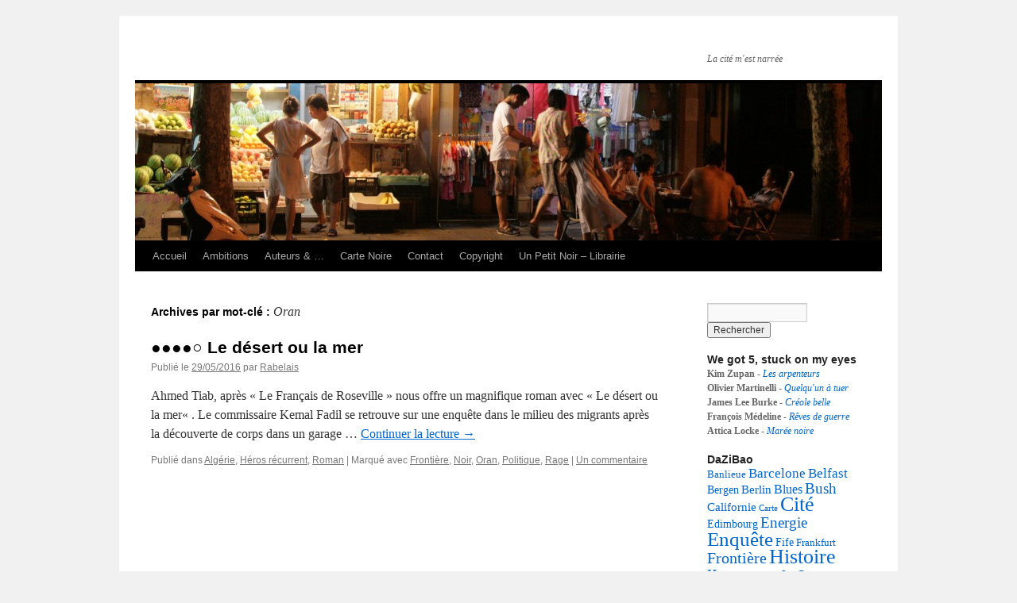

--- FILE ---
content_type: text/html; charset=UTF-8
request_url: http://www.unpetitnoir.fr/blog/wordpress/tag/oran/
body_size: 11899
content:
<!DOCTYPE html>
<html lang="fr-FR">
<head>
<meta charset="UTF-8" />
<title>
Oran -	</title>
<link rel="profile" href="http://gmpg.org/xfn/11" />
<link rel="stylesheet" type="text/css" media="all" href="http://www.unpetitnoir.fr/blog/wordpress/wp-content/themes/twentyten/style.css" />
<link rel="pingback" href="http://www.unpetitnoir.fr/blog/wordpress/xmlrpc.php">

<!-- This site is optimized with the Yoast SEO plugin v11.1 - https://yoast.com/wordpress/plugins/seo/ -->
<meta name="robots" content="noindex,follow"/>
<script type='application/ld+json' class='yoast-schema-graph yoast-schema-graph--main'>{"@context":"https://schema.org","@graph":[{"@type":"Organization","@id":"http://www.unpetitnoir.fr/blog/wordpress/#organization","name":"Un Petit Noir","url":"http://www.unpetitnoir.fr/blog/wordpress/","sameAs":["https://www.facebook.com/Un.petit.noir?ref=hl"],"logo":{"@type":"ImageObject","@id":"http://www.unpetitnoir.fr/blog/wordpress/#logo","url":"http://www.unpetitnoir.fr/blog/wordpress/wp-content/uploads/2018/07/Logo-Un-petit-noir-fd-noirHD.jpg","width":8327,"height":8349,"caption":"Un Petit Noir"},"image":{"@id":"http://www.unpetitnoir.fr/blog/wordpress/#logo"}},{"@type":"WebSite","@id":"http://www.unpetitnoir.fr/blog/wordpress/#website","url":"http://www.unpetitnoir.fr/blog/wordpress/","name":"Un Petit Noir","publisher":{"@id":"http://www.unpetitnoir.fr/blog/wordpress/#organization"},"potentialAction":{"@type":"SearchAction","target":"http://www.unpetitnoir.fr/blog/wordpress/?s={search_term_string}","query-input":"required name=search_term_string"}},{"@type":"CollectionPage","@id":"http://www.unpetitnoir.fr/blog/wordpress/tag/oran/#webpage","url":"http://www.unpetitnoir.fr/blog/wordpress/tag/oran/","inLanguage":"fr-FR","name":"Oran -","isPartOf":{"@id":"http://www.unpetitnoir.fr/blog/wordpress/#website"},"breadcrumb":{"@id":"http://www.unpetitnoir.fr/blog/wordpress/tag/oran/#breadcrumb"}},{"@type":"BreadcrumbList","@id":"http://www.unpetitnoir.fr/blog/wordpress/tag/oran/#breadcrumb","itemListElement":[{"@type":"ListItem","position":1,"item":{"@type":"WebPage","@id":"http://www.unpetitnoir.fr/blog/wordpress/","url":"http://www.unpetitnoir.fr/blog/wordpress/","name":"Un Petit Noir"}},{"@type":"ListItem","position":2,"item":{"@type":"WebPage","@id":"http://www.unpetitnoir.fr/blog/wordpress/tag/oran/","url":"http://www.unpetitnoir.fr/blog/wordpress/tag/oran/","name":"Oran"}}]}]}</script>
<!-- / Yoast SEO plugin. -->

<link rel='dns-prefetch' href='//s.w.org' />
<link rel="alternate" type="application/rss+xml" title=" &raquo; Flux" href="http://www.unpetitnoir.fr/blog/wordpress/feed/" />
<link rel="alternate" type="application/rss+xml" title=" &raquo; Flux des commentaires" href="http://www.unpetitnoir.fr/blog/wordpress/comments/feed/" />
<link rel="alternate" type="application/rss+xml" title=" &raquo; Flux de l’étiquette Oran" href="http://www.unpetitnoir.fr/blog/wordpress/tag/oran/feed/" />
		<script type="text/javascript">
			window._wpemojiSettings = {"baseUrl":"https:\/\/s.w.org\/images\/core\/emoji\/11.2.0\/72x72\/","ext":".png","svgUrl":"https:\/\/s.w.org\/images\/core\/emoji\/11.2.0\/svg\/","svgExt":".svg","source":{"concatemoji":"http:\/\/www.unpetitnoir.fr\/blog\/wordpress\/wp-includes\/js\/wp-emoji-release.min.js?ver=5.1.21"}};
			!function(e,a,t){var n,r,o,i=a.createElement("canvas"),p=i.getContext&&i.getContext("2d");function s(e,t){var a=String.fromCharCode;p.clearRect(0,0,i.width,i.height),p.fillText(a.apply(this,e),0,0);e=i.toDataURL();return p.clearRect(0,0,i.width,i.height),p.fillText(a.apply(this,t),0,0),e===i.toDataURL()}function c(e){var t=a.createElement("script");t.src=e,t.defer=t.type="text/javascript",a.getElementsByTagName("head")[0].appendChild(t)}for(o=Array("flag","emoji"),t.supports={everything:!0,everythingExceptFlag:!0},r=0;r<o.length;r++)t.supports[o[r]]=function(e){if(!p||!p.fillText)return!1;switch(p.textBaseline="top",p.font="600 32px Arial",e){case"flag":return s([55356,56826,55356,56819],[55356,56826,8203,55356,56819])?!1:!s([55356,57332,56128,56423,56128,56418,56128,56421,56128,56430,56128,56423,56128,56447],[55356,57332,8203,56128,56423,8203,56128,56418,8203,56128,56421,8203,56128,56430,8203,56128,56423,8203,56128,56447]);case"emoji":return!s([55358,56760,9792,65039],[55358,56760,8203,9792,65039])}return!1}(o[r]),t.supports.everything=t.supports.everything&&t.supports[o[r]],"flag"!==o[r]&&(t.supports.everythingExceptFlag=t.supports.everythingExceptFlag&&t.supports[o[r]]);t.supports.everythingExceptFlag=t.supports.everythingExceptFlag&&!t.supports.flag,t.DOMReady=!1,t.readyCallback=function(){t.DOMReady=!0},t.supports.everything||(n=function(){t.readyCallback()},a.addEventListener?(a.addEventListener("DOMContentLoaded",n,!1),e.addEventListener("load",n,!1)):(e.attachEvent("onload",n),a.attachEvent("onreadystatechange",function(){"complete"===a.readyState&&t.readyCallback()})),(n=t.source||{}).concatemoji?c(n.concatemoji):n.wpemoji&&n.twemoji&&(c(n.twemoji),c(n.wpemoji)))}(window,document,window._wpemojiSettings);
		</script>
		<style type="text/css">
img.wp-smiley,
img.emoji {
	display: inline !important;
	border: none !important;
	box-shadow: none !important;
	height: 1em !important;
	width: 1em !important;
	margin: 0 .07em !important;
	vertical-align: -0.1em !important;
	background: none !important;
	padding: 0 !important;
}
</style>
	<link rel='stylesheet' id='wp-block-library-css'  href='http://www.unpetitnoir.fr/blog/wordpress/wp-includes/css/dist/block-library/style.min.css?ver=5.1.21' type='text/css' media='all' />
<link rel='stylesheet' id='wp-block-library-theme-css'  href='http://www.unpetitnoir.fr/blog/wordpress/wp-includes/css/dist/block-library/theme.min.css?ver=5.1.21' type='text/css' media='all' />
<link rel='stylesheet' id='twentyten-block-style-css'  href='http://www.unpetitnoir.fr/blog/wordpress/wp-content/themes/twentyten/blocks.css?ver=20181018' type='text/css' media='all' />
<script type='text/javascript' src='http://www.unpetitnoir.fr/blog/wordpress/wp-includes/js/jquery/jquery.js?ver=1.12.4'></script>
<script type='text/javascript' src='http://www.unpetitnoir.fr/blog/wordpress/wp-includes/js/jquery/jquery-migrate.min.js?ver=1.4.1'></script>
<script type='text/javascript'>
/* <![CDATA[ */
var nrci_opts = {"gesture":"Y","drag":"Y","touch":"Y","admin":"Y"};
/* ]]> */
</script>
<script type='text/javascript' src='http://www.unpetitnoir.fr/blog/wordpress/wp-content/plugins/no-right-click-images-plugin/no-right-click-images.js'></script>
<link rel='https://api.w.org/' href='http://www.unpetitnoir.fr/blog/wordpress/wp-json/' />
<link rel="EditURI" type="application/rsd+xml" title="RSD" href="http://www.unpetitnoir.fr/blog/wordpress/xmlrpc.php?rsd" />
<link rel="wlwmanifest" type="application/wlwmanifest+xml" href="http://www.unpetitnoir.fr/blog/wordpress/wp-includes/wlwmanifest.xml" /> 
<meta name="generator" content="WordPress 5.1.21" />
<script type="text/javascript" src="http://www.unpetitnoir.fr/blog/wordpress/wp-content/plugins/si-captcha-for-wordpress/captcha/si_captcha.js?ver=1763425405"></script>
<!-- begin SI CAPTCHA Anti-Spam - login/register form style -->
<style type="text/css">
.si_captcha_small { width:175px; height:45px; padding-top:10px; padding-bottom:10px; }
.si_captcha_large { width:250px; height:60px; padding-top:10px; padding-bottom:10px; }
img#si_image_com { border-style:none; margin:0; padding-right:5px; float:left; }
img#si_image_reg { border-style:none; margin:0; padding-right:5px; float:left; }
img#si_image_log { border-style:none; margin:0; padding-right:5px; float:left; }
img#si_image_side_login { border-style:none; margin:0; padding-right:5px; float:left; }
img#si_image_checkout { border-style:none; margin:0; padding-right:5px; float:left; }
img#si_image_jetpack { border-style:none; margin:0; padding-right:5px; float:left; }
img#si_image_bbpress_topic { border-style:none; margin:0; padding-right:5px; float:left; }
.si_captcha_refresh { border-style:none; margin:0; vertical-align:bottom; }
div#si_captcha_input { display:block; padding-top:15px; padding-bottom:5px; }
label#si_captcha_code_label { margin:0; }
input#si_captcha_code_input { width:65px; }
p#si_captcha_code_p { clear: left; padding-top:10px; }
.si-captcha-jetpack-error { color:#DC3232; }
</style>
<!-- end SI CAPTCHA Anti-Spam - login/register form style -->
<style type="text/css" media="all">
/* <![CDATA[ */
@import url("http://www.unpetitnoir.fr/blog/wordpress/wp-content/plugins/wp-table-reloaded/css/plugin.css?ver=1.9.4");
@import url("http://www.unpetitnoir.fr/blog/wordpress/wp-content/plugins/wp-table-reloaded/css/datatables.css?ver=1.9.4");
/* ]]> */
</style></head>

<body class="archive tag tag-oran tag-238 custom-background">
<div id="wrapper" class="hfeed">
	<div id="header">
		<div id="masthead">
			<div id="branding" role="banner">
								<div id="site-title">
					<span>
						<a href="http://www.unpetitnoir.fr/blog/wordpress/" title="" rel="home"></a>
					</span>
				</div>
				<div id="site-description">La cité m&#039;est narrée</div>

										<img src="http://www.unpetitnoir.fr/blog/wordpress/wp-content/uploads/2011/03/cropped-IMG_10461.jpg" width="940" height="198" alt="" />
								</div><!-- #branding -->

			<div id="access" role="navigation">
								<div class="skip-link screen-reader-text"><a href="#content" title="Aller au contenu">Aller au contenu</a></div>
								<div class="menu-header"><ul id="menu-menu-1" class="menu"><li id="menu-item-3071" class="menu-item menu-item-type-custom menu-item-object-custom menu-item-home menu-item-3071"><a href="http://www.unpetitnoir.fr/blog/wordpress/">Accueil</a></li>
<li id="menu-item-3072" class="menu-item menu-item-type-post_type menu-item-object-page menu-item-3072"><a href="http://www.unpetitnoir.fr/blog/wordpress/ambitions/">Ambitions</a></li>
<li id="menu-item-3073" class="menu-item menu-item-type-post_type menu-item-object-page menu-item-has-children menu-item-3073"><a href="http://www.unpetitnoir.fr/blog/wordpress/auteurs-passeurs/">Auteurs &#038; &#8230;</a>
<ul class="sub-menu">
	<li id="menu-item-3074" class="menu-item menu-item-type-post_type menu-item-object-page menu-item-3074"><a href="http://www.unpetitnoir.fr/blog/wordpress/auteurs-passeurs/passeurs/">&#8230;  Passeurs</a></li>
</ul>
</li>
<li id="menu-item-3075" class="menu-item menu-item-type-post_type menu-item-object-page menu-item-has-children menu-item-3075"><a href="http://www.unpetitnoir.fr/blog/wordpress/cartenoire/">Carte Noire</a>
<ul class="sub-menu">
	<li id="menu-item-3076" class="menu-item menu-item-type-post_type menu-item-object-page menu-item-3076"><a href="http://www.unpetitnoir.fr/blog/wordpress/cartenoire/villes-du-dessin-au-dessein/">Villes, du dessin au dessein</a></li>
</ul>
</li>
<li id="menu-item-3077" class="menu-item menu-item-type-post_type menu-item-object-page menu-item-3077"><a href="http://www.unpetitnoir.fr/blog/wordpress/contact-3/">Contact</a></li>
<li id="menu-item-3078" class="menu-item menu-item-type-post_type menu-item-object-page menu-item-3078"><a href="http://www.unpetitnoir.fr/blog/wordpress/copyright/">Copyright</a></li>
<li id="menu-item-3079" class="menu-item menu-item-type-custom menu-item-object-custom menu-item-3079"><a href="http://unpetitnoir.fr">Un Petit Noir &#8211; Librairie</a></li>
</ul></div>			</div><!-- #access -->
		</div><!-- #masthead -->
	</div><!-- #header -->

	<div id="main">

		<div id="container">
			<div id="content" role="main">

				<h1 class="page-title">
				Archives par mot-clé&nbsp;: <span>Oran</span>				</h1>





	
			<div id="post-4218" class="post-4218 post type-post status-publish format-standard hentry category-algerie category-heros-recurrent category-roman tag-frontiere tag-noir tag-oran tag-politique tag-rage">
			<h2 class="entry-title"><a href="http://www.unpetitnoir.fr/blog/wordpress/%e2%97%8f%e2%97%8f%e2%97%8f%e2%97%8f%e2%97%8b-desert-mer/" rel="bookmark">●●●●○ Le désert ou la mer</a></h2>

			<div class="entry-meta">
				<span class="meta-prep meta-prep-author">Publié le</span> <a href="http://www.unpetitnoir.fr/blog/wordpress/%e2%97%8f%e2%97%8f%e2%97%8f%e2%97%8f%e2%97%8b-desert-mer/" title="16:46" rel="bookmark"><span class="entry-date">29/05/2016</span></a> <span class="meta-sep">par</span> <span class="author vcard"><a class="url fn n" href="http://www.unpetitnoir.fr/blog/wordpress/author/jpb/" title="Afficher tous les articles par Rabelais">Rabelais</a></span>			</div><!-- .entry-meta -->

					<div class="entry-summary">
				<p>Ahmed Tiab, après « Le Français de Roseville » nous offre un magnifique roman avec « Le désert ou la mer« . Le commissaire Kemal Fadil se retrouve sur une enquête dans le milieu des migrants après la découverte de corps dans un garage &hellip; <a href="http://www.unpetitnoir.fr/blog/wordpress/%e2%97%8f%e2%97%8f%e2%97%8f%e2%97%8f%e2%97%8b-desert-mer/">Continuer la lecture <span class="meta-nav">&rarr;</span></a></p>
			</div><!-- .entry-summary -->
	
			<div class="entry-utility">
									<span class="cat-links">
						<span class="entry-utility-prep entry-utility-prep-cat-links">Publié dans</span> <a href="http://www.unpetitnoir.fr/blog/wordpress/category/origine-des-auteurs/afrique/algerie/" rel="category tag">Algérie</a>, <a href="http://www.unpetitnoir.fr/blog/wordpress/category/lucarne/livre/heros-recurrent/" rel="category tag">Héros récurrent</a>, <a href="http://www.unpetitnoir.fr/blog/wordpress/category/lucarne/livre/roman/" rel="category tag">Roman</a>					</span>
					<span class="meta-sep">|</span>
												<span class="tag-links">
					<span class="entry-utility-prep entry-utility-prep-tag-links">Marqué avec</span> <a href="http://www.unpetitnoir.fr/blog/wordpress/tag/frontiere/" rel="tag">Frontière</a>, <a href="http://www.unpetitnoir.fr/blog/wordpress/tag/noir/" rel="tag">Noir</a>, <a href="http://www.unpetitnoir.fr/blog/wordpress/tag/oran/" rel="tag">Oran</a>, <a href="http://www.unpetitnoir.fr/blog/wordpress/tag/politique/" rel="tag">Politique</a>, <a href="http://www.unpetitnoir.fr/blog/wordpress/tag/rage/" rel="tag">Rage</a>				</span>
				<span class="meta-sep">|</span>
								<span class="comments-link"><a href="http://www.unpetitnoir.fr/blog/wordpress/%e2%97%8f%e2%97%8f%e2%97%8f%e2%97%8f%e2%97%8b-desert-mer/#comments">Un commentaire</a></span>
							</div><!-- .entry-utility -->
		</div><!-- #post-## -->

		
	

			</div><!-- #content -->
		</div><!-- #container -->


		<div id="primary" class="widget-area" role="complementary">
			<ul class="xoxo">

<li id="search-2" class="widget-container widget_search"><form role="search" method="get" id="searchform" class="searchform" action="http://www.unpetitnoir.fr/blog/wordpress/">
				<div>
					<label class="screen-reader-text" for="s">Rechercher :</label>
					<input type="text" value="" name="s" id="s" />
					<input type="submit" id="searchsubmit" value="Rechercher" />
				</div>
			</form></li><li id="text-4" class="widget-container widget_text"><h3 class="widget-title">We got 5, stuck on my eyes</h3>			<div class="textwidget"><p><strong>Kim Zupan</strong> - <a href="http://www.unpetitnoir.fr/blog/wordpress/maree-noire-deferlante/" title="Marée noire" target="_blank"><em>Les arpenteurs</em></a><br /><strong>Olivier Martinelli</strong> - <a href=http://www.unpetitnoir.fr/blog/wordpress/en-quete-soi/" title="Quelqu'un à tuer" target="_blank"><em>Quelqu'un à tuer</em></a><br /><strong>James Lee Burke</strong> - <a href="http://www.unpetitnoir.fr/blog/wordpress/creole-belle/" title="Créole belle" target="_blank"><em>Créole belle</em></a><br /><strong>François Médeline</strong> - <a href="http://www.unpetitnoir.fr/blog/wordpress/reves-guerre/" title="Rêves de guerre" target="_blank"><em>Rêves de guerre</em></a><br /><strong>Attica Locke</strong> - <a href="http://www.unpetitnoir.fr/blog/wordpress/maree-noire-deferlante/" title="Marée noire" target="_blank"><em>Marée noire</em></a></p>
</div>
		</li>	        <li id="wp-cumulus" class="widget-container wp_cumulus_widget">							<h3 class="widget-title">DaZiBao</h3>						<!-- SWFObject embed by Geoff Stearns geoff@deconcept.com http://blog.deconcept.com/swfobject/ --><script type="text/javascript" src="http://www.unpetitnoir.fr/blog/wordpress/wp-content/plugins/wp-cumulus/swfobject.js"></script><div id="wpcumuluswidgetcontent6332505"><p><a href="http://www.unpetitnoir.fr/blog/wordpress/tag/banlieue/" class="tag-cloud-link tag-link-198 tag-link-position-1" style="font-size: 9.5555555555556pt;" aria-label="Banlieue (2 éléments)">Banlieue</a>
<a href="http://www.unpetitnoir.fr/blog/wordpress/tag/barcelone/" class="tag-cloud-link tag-link-33 tag-link-position-2" style="font-size: 12.753086419753pt;" aria-label="Barcelone (6 éléments)">Barcelone</a>
<a href="http://www.unpetitnoir.fr/blog/wordpress/tag/belfast/" class="tag-cloud-link tag-link-47 tag-link-position-3" style="font-size: 12.753086419753pt;" aria-label="Belfast (6 éléments)">Belfast</a>
<a href="http://www.unpetitnoir.fr/blog/wordpress/tag/bergen/" class="tag-cloud-link tag-link-19 tag-link-position-4" style="font-size: 10.592592592593pt;" aria-label="Bergen (3 éléments)">Bergen</a>
<a href="http://www.unpetitnoir.fr/blog/wordpress/tag/berlin/" class="tag-cloud-link tag-link-23 tag-link-position-5" style="font-size: 11.456790123457pt;" aria-label="Berlin (4 éléments)">Berlin</a>
<a href="http://www.unpetitnoir.fr/blog/wordpress/tag/blues/" class="tag-cloud-link tag-link-59 tag-link-position-6" style="font-size: 12.148148148148pt;" aria-label="Blues (5 éléments)">Blues</a>
<a href="http://www.unpetitnoir.fr/blog/wordpress/tag/bush/" class="tag-cloud-link tag-link-77 tag-link-position-7" style="font-size: 14.395061728395pt;" aria-label="Bush (10 éléments)">Bush</a>
<a href="http://www.unpetitnoir.fr/blog/wordpress/tag/californie/" class="tag-cloud-link tag-link-160 tag-link-position-8" style="font-size: 11.456790123457pt;" aria-label="Californie (4 éléments)">Californie</a>
<a href="http://www.unpetitnoir.fr/blog/wordpress/tag/carte/" class="tag-cloud-link tag-link-13 tag-link-position-9" style="font-size: 8pt;" aria-label="Carte (1 élément)">Carte</a>
<a href="http://www.unpetitnoir.fr/blog/wordpress/tag/ville/" class="tag-cloud-link tag-link-7 tag-link-position-10" style="font-size: 19.234567901235pt;" aria-label="Cité (39 éléments)">Cité</a>
<a href="http://www.unpetitnoir.fr/blog/wordpress/tag/edimbourg/" class="tag-cloud-link tag-link-12 tag-link-position-11" style="font-size: 10.592592592593pt;" aria-label="Edimbourg (3 éléments)">Edimbourg</a>
<a href="http://www.unpetitnoir.fr/blog/wordpress/tag/energie/" class="tag-cloud-link tag-link-17 tag-link-position-12" style="font-size: 14.049382716049pt;" aria-label="Energie (9 éléments)">Energie</a>
<a href="http://www.unpetitnoir.fr/blog/wordpress/tag/enquete/" class="tag-cloud-link tag-link-88 tag-link-position-13" style="font-size: 19.061728395062pt;" aria-label="Enquête (37 éléments)">Enquête</a>
<a href="http://www.unpetitnoir.fr/blog/wordpress/tag/fife/" class="tag-cloud-link tag-link-42 tag-link-position-14" style="font-size: 10.592592592593pt;" aria-label="Fife (3 éléments)">Fife</a>
<a href="http://www.unpetitnoir.fr/blog/wordpress/tag/frankfurt/" class="tag-cloud-link tag-link-206 tag-link-position-15" style="font-size: 9.5555555555556pt;" aria-label="Frankfurt (2 éléments)">Frankfurt</a>
<a href="http://www.unpetitnoir.fr/blog/wordpress/tag/frontiere/" class="tag-cloud-link tag-link-155 tag-link-position-16" style="font-size: 15pt;" aria-label="Frontière (12 éléments)">Frontière</a>
<a href="http://www.unpetitnoir.fr/blog/wordpress/tag/histoire/" class="tag-cloud-link tag-link-25 tag-link-position-17" style="font-size: 19.753086419753pt;" aria-label="Histoire (45 éléments)">Histoire</a>
<a href="http://www.unpetitnoir.fr/blog/wordpress/tag/humeur/" class="tag-cloud-link tag-link-95 tag-link-position-18" style="font-size: 12.753086419753pt;" aria-label="Humeur (6 éléments)">Humeur</a>
<a href="http://www.unpetitnoir.fr/blog/wordpress/tag/i-r-a/" class="tag-cloud-link tag-link-50 tag-link-position-19" style="font-size: 9.5555555555556pt;" aria-label="I.R.A. (2 éléments)">I.R.A.</a>
<a href="http://www.unpetitnoir.fr/blog/wordpress/tag/le-cap/" class="tag-cloud-link tag-link-131 tag-link-position-20" style="font-size: 10.592592592593pt;" aria-label="Le Cap (3 éléments)">Le Cap</a>
<a href="http://www.unpetitnoir.fr/blog/wordpress/tag/lewis-island/" class="tag-cloud-link tag-link-30 tag-link-position-21" style="font-size: 8pt;" aria-label="Lewis Island (1 élément)">Lewis Island</a>
<a href="http://www.unpetitnoir.fr/blog/wordpress/tag/london/" class="tag-cloud-link tag-link-168 tag-link-position-22" style="font-size: 9.5555555555556pt;" aria-label="London (2 éléments)">London</a>
<a href="http://www.unpetitnoir.fr/blog/wordpress/tag/lyon/" class="tag-cloud-link tag-link-109 tag-link-position-23" style="font-size: 12.148148148148pt;" aria-label="Lyon (5 éléments)">Lyon</a>
<a href="http://www.unpetitnoir.fr/blog/wordpress/tag/marseille/" class="tag-cloud-link tag-link-147 tag-link-position-24" style="font-size: 12.148148148148pt;" aria-label="Marseille (5 éléments)">Marseille</a>
<a href="http://www.unpetitnoir.fr/blog/wordpress/tag/mexico/" class="tag-cloud-link tag-link-119 tag-link-position-25" style="font-size: 9.5555555555556pt;" aria-label="Mexico (2 éléments)">Mexico</a>
<a href="http://www.unpetitnoir.fr/blog/wordpress/tag/new-york/" class="tag-cloud-link tag-link-123 tag-link-position-26" style="font-size: 12.148148148148pt;" aria-label="New-York (5 éléments)">New-York</a>
<a href="http://www.unpetitnoir.fr/blog/wordpress/tag/noir/" class="tag-cloud-link tag-link-6 tag-link-position-27" style="font-size: 22pt;" aria-label="Noir (83 éléments)">Noir</a>
<a href="http://www.unpetitnoir.fr/blog/wordpress/tag/oakland/" class="tag-cloud-link tag-link-146 tag-link-position-28" style="font-size: 9.5555555555556pt;" aria-label="Oakland (2 éléments)">Oakland</a>
<a href="http://www.unpetitnoir.fr/blog/wordpress/tag/ouest-est/" class="tag-cloud-link tag-link-92 tag-link-position-29" style="font-size: 13.617283950617pt;" aria-label="Ouest-Est (8 éléments)">Ouest-Est</a>
<a href="http://www.unpetitnoir.fr/blog/wordpress/tag/paris/" class="tag-cloud-link tag-link-126 tag-link-position-30" style="font-size: 14.395061728395pt;" aria-label="Paris (10 éléments)">Paris</a>
<a href="http://www.unpetitnoir.fr/blog/wordpress/tag/polar/" class="tag-cloud-link tag-link-37 tag-link-position-31" style="font-size: 21.827160493827pt;" aria-label="Polar (78 éléments)">Polar</a>
<a href="http://www.unpetitnoir.fr/blog/wordpress/tag/politique/" class="tag-cloud-link tag-link-26 tag-link-position-32" style="font-size: 20.876543209877pt;" aria-label="Politique (60 éléments)">Politique</a>
<a href="http://www.unpetitnoir.fr/blog/wordpress/tag/port/" class="tag-cloud-link tag-link-36 tag-link-position-33" style="font-size: 11.456790123457pt;" aria-label="Port (4 éléments)">Port</a>
<a href="http://www.unpetitnoir.fr/blog/wordpress/tag/psycho/" class="tag-cloud-link tag-link-27 tag-link-position-34" style="font-size: 18.456790123457pt;" aria-label="Psycho (31 éléments)">Psycho</a>
<a href="http://www.unpetitnoir.fr/blog/wordpress/tag/rage/" class="tag-cloud-link tag-link-16 tag-link-position-35" style="font-size: 20.444444444444pt;" aria-label="Rage (54 éléments)">Rage</a>
<a href="http://www.unpetitnoir.fr/blog/wordpress/tag/reykjavik/" class="tag-cloud-link tag-link-110 tag-link-position-36" style="font-size: 11.456790123457pt;" aria-label="Reykjavik (4 éléments)">Reykjavik</a>
<a href="http://www.unpetitnoir.fr/blog/wordpress/tag/rock/" class="tag-cloud-link tag-link-15 tag-link-position-37" style="font-size: 17.333333333333pt;" aria-label="Rock (23 éléments)">Rock</a>
<a href="http://www.unpetitnoir.fr/blog/wordpress/tag/stockolm/" class="tag-cloud-link tag-link-162 tag-link-position-38" style="font-size: 10.592592592593pt;" aria-label="Stockolm (3 éléments)">Stockolm</a>
<a href="http://www.unpetitnoir.fr/blog/wordpress/tag/tel-aviv/" class="tag-cloud-link tag-link-101 tag-link-position-39" style="font-size: 9.5555555555556pt;" aria-label="Tel-Aviv Jaffa (2 éléments)">Tel-Aviv Jaffa</a>
<a href="http://www.unpetitnoir.fr/blog/wordpress/tag/thriller/" class="tag-cloud-link tag-link-53 tag-link-position-40" style="font-size: 19.061728395062pt;" aria-label="Thriller (37 éléments)">Thriller</a>
<a href="http://www.unpetitnoir.fr/blog/wordpress/tag/tijuana/" class="tag-cloud-link tag-link-107 tag-link-position-41" style="font-size: 9.5555555555556pt;" aria-label="Tijuana (2 éléments)">Tijuana</a>
<a href="http://www.unpetitnoir.fr/blog/wordpress/tag/trieste/" class="tag-cloud-link tag-link-32 tag-link-position-42" style="font-size: 8pt;" aria-label="Trieste (1 élément)">Trieste</a>
<a href="http://www.unpetitnoir.fr/blog/wordpress/tag/ulan-bator/" class="tag-cloud-link tag-link-128 tag-link-position-43" style="font-size: 9.5555555555556pt;" aria-label="Ulan Bator (2 éléments)">Ulan Bator</a>
<a href="http://www.unpetitnoir.fr/blog/wordpress/tag/wien/" class="tag-cloud-link tag-link-24 tag-link-position-44" style="font-size: 10.592592592593pt;" aria-label="Wien (3 éléments)">Wien</a>
<a href="http://www.unpetitnoir.fr/blog/wordpress/tag/istanbul/" class="tag-cloud-link tag-link-141 tag-link-position-45" style="font-size: 10.592592592593pt;" aria-label="İstanbul (3 éléments)">İstanbul</a></p><p>WP Cumulus Flash tag cloud by <a href="http://www.roytanck.com" rel="nofollow">Roy Tanck</a> requires <a href="http://www.macromedia.com/go/getflashplayer">Flash Player</a> 9 or better.</p></div><script type="text/javascript">var widget_so4705164 = new SWFObject("http://www.unpetitnoir.fr/blog/wordpress/wp-content/plugins/wp-cumulus/tagcloud.swf?r=3795534", "tagcloudflash", "240", "240", "9", "#ffffff");widget_so4705164.addParam("allowScriptAccess", "always");widget_so4705164.addVariable("tcolor", "0x006699");widget_so4705164.addVariable("tcolor2", "0x333333");widget_so4705164.addVariable("hicolor", "0x000000");widget_so4705164.addVariable("tspeed", "100");widget_so4705164.addVariable("distr", "true");widget_so4705164.addVariable("mode", "tags");widget_so4705164.addVariable("tagcloud", "%3Ctags%3E%3Ca+href%3D%22http%3A%2F%2Fwww.unpetitnoir.fr%2Fblog%2Fwordpress%2Ftag%2Fbanlieue%2F%22+class%3D%22tag-cloud-link+tag-link-198+tag-link-position-1%22+style%3D%22font-size%3A+9.5555555555556pt%3B%22+aria-label%3D%22Banlieue+%282+%C3%A9l%C3%A9ments%29%22%3EBanlieue%3C%2Fa%3E%0A%3Ca+href%3D%22http%3A%2F%2Fwww.unpetitnoir.fr%2Fblog%2Fwordpress%2Ftag%2Fbarcelone%2F%22+class%3D%22tag-cloud-link+tag-link-33+tag-link-position-2%22+style%3D%22font-size%3A+12.753086419753pt%3B%22+aria-label%3D%22Barcelone+%286+%C3%A9l%C3%A9ments%29%22%3EBarcelone%3C%2Fa%3E%0A%3Ca+href%3D%22http%3A%2F%2Fwww.unpetitnoir.fr%2Fblog%2Fwordpress%2Ftag%2Fbelfast%2F%22+class%3D%22tag-cloud-link+tag-link-47+tag-link-position-3%22+style%3D%22font-size%3A+12.753086419753pt%3B%22+aria-label%3D%22Belfast+%286+%C3%A9l%C3%A9ments%29%22%3EBelfast%3C%2Fa%3E%0A%3Ca+href%3D%22http%3A%2F%2Fwww.unpetitnoir.fr%2Fblog%2Fwordpress%2Ftag%2Fbergen%2F%22+class%3D%22tag-cloud-link+tag-link-19+tag-link-position-4%22+style%3D%22font-size%3A+10.592592592593pt%3B%22+aria-label%3D%22Bergen+%283+%C3%A9l%C3%A9ments%29%22%3EBergen%3C%2Fa%3E%0A%3Ca+href%3D%22http%3A%2F%2Fwww.unpetitnoir.fr%2Fblog%2Fwordpress%2Ftag%2Fberlin%2F%22+class%3D%22tag-cloud-link+tag-link-23+tag-link-position-5%22+style%3D%22font-size%3A+11.456790123457pt%3B%22+aria-label%3D%22Berlin+%284+%C3%A9l%C3%A9ments%29%22%3EBerlin%3C%2Fa%3E%0A%3Ca+href%3D%22http%3A%2F%2Fwww.unpetitnoir.fr%2Fblog%2Fwordpress%2Ftag%2Fblues%2F%22+class%3D%22tag-cloud-link+tag-link-59+tag-link-position-6%22+style%3D%22font-size%3A+12.148148148148pt%3B%22+aria-label%3D%22Blues+%285+%C3%A9l%C3%A9ments%29%22%3EBlues%3C%2Fa%3E%0A%3Ca+href%3D%22http%3A%2F%2Fwww.unpetitnoir.fr%2Fblog%2Fwordpress%2Ftag%2Fbush%2F%22+class%3D%22tag-cloud-link+tag-link-77+tag-link-position-7%22+style%3D%22font-size%3A+14.395061728395pt%3B%22+aria-label%3D%22Bush+%2810+%C3%A9l%C3%A9ments%29%22%3EBush%3C%2Fa%3E%0A%3Ca+href%3D%22http%3A%2F%2Fwww.unpetitnoir.fr%2Fblog%2Fwordpress%2Ftag%2Fcalifornie%2F%22+class%3D%22tag-cloud-link+tag-link-160+tag-link-position-8%22+style%3D%22font-size%3A+11.456790123457pt%3B%22+aria-label%3D%22Californie+%284+%C3%A9l%C3%A9ments%29%22%3ECalifornie%3C%2Fa%3E%0A%3Ca+href%3D%22http%3A%2F%2Fwww.unpetitnoir.fr%2Fblog%2Fwordpress%2Ftag%2Fcarte%2F%22+class%3D%22tag-cloud-link+tag-link-13+tag-link-position-9%22+style%3D%22font-size%3A+8pt%3B%22+aria-label%3D%22Carte+%281+%C3%A9l%C3%A9ment%29%22%3ECarte%3C%2Fa%3E%0A%3Ca+href%3D%22http%3A%2F%2Fwww.unpetitnoir.fr%2Fblog%2Fwordpress%2Ftag%2Fville%2F%22+class%3D%22tag-cloud-link+tag-link-7+tag-link-position-10%22+style%3D%22font-size%3A+19.234567901235pt%3B%22+aria-label%3D%22Cit%C3%A9+%2839+%C3%A9l%C3%A9ments%29%22%3ECit%C3%A9%3C%2Fa%3E%0A%3Ca+href%3D%22http%3A%2F%2Fwww.unpetitnoir.fr%2Fblog%2Fwordpress%2Ftag%2Fedimbourg%2F%22+class%3D%22tag-cloud-link+tag-link-12+tag-link-position-11%22+style%3D%22font-size%3A+10.592592592593pt%3B%22+aria-label%3D%22Edimbourg+%283+%C3%A9l%C3%A9ments%29%22%3EEdimbourg%3C%2Fa%3E%0A%3Ca+href%3D%22http%3A%2F%2Fwww.unpetitnoir.fr%2Fblog%2Fwordpress%2Ftag%2Fenergie%2F%22+class%3D%22tag-cloud-link+tag-link-17+tag-link-position-12%22+style%3D%22font-size%3A+14.049382716049pt%3B%22+aria-label%3D%22Energie+%289+%C3%A9l%C3%A9ments%29%22%3EEnergie%3C%2Fa%3E%0A%3Ca+href%3D%22http%3A%2F%2Fwww.unpetitnoir.fr%2Fblog%2Fwordpress%2Ftag%2Fenquete%2F%22+class%3D%22tag-cloud-link+tag-link-88+tag-link-position-13%22+style%3D%22font-size%3A+19.061728395062pt%3B%22+aria-label%3D%22Enqu%C3%AAte+%2837+%C3%A9l%C3%A9ments%29%22%3EEnqu%C3%AAte%3C%2Fa%3E%0A%3Ca+href%3D%22http%3A%2F%2Fwww.unpetitnoir.fr%2Fblog%2Fwordpress%2Ftag%2Ffife%2F%22+class%3D%22tag-cloud-link+tag-link-42+tag-link-position-14%22+style%3D%22font-size%3A+10.592592592593pt%3B%22+aria-label%3D%22Fife+%283+%C3%A9l%C3%A9ments%29%22%3EFife%3C%2Fa%3E%0A%3Ca+href%3D%22http%3A%2F%2Fwww.unpetitnoir.fr%2Fblog%2Fwordpress%2Ftag%2Ffrankfurt%2F%22+class%3D%22tag-cloud-link+tag-link-206+tag-link-position-15%22+style%3D%22font-size%3A+9.5555555555556pt%3B%22+aria-label%3D%22Frankfurt+%282+%C3%A9l%C3%A9ments%29%22%3EFrankfurt%3C%2Fa%3E%0A%3Ca+href%3D%22http%3A%2F%2Fwww.unpetitnoir.fr%2Fblog%2Fwordpress%2Ftag%2Ffrontiere%2F%22+class%3D%22tag-cloud-link+tag-link-155+tag-link-position-16%22+style%3D%22font-size%3A+15pt%3B%22+aria-label%3D%22Fronti%C3%A8re+%2812+%C3%A9l%C3%A9ments%29%22%3EFronti%C3%A8re%3C%2Fa%3E%0A%3Ca+href%3D%22http%3A%2F%2Fwww.unpetitnoir.fr%2Fblog%2Fwordpress%2Ftag%2Fhistoire%2F%22+class%3D%22tag-cloud-link+tag-link-25+tag-link-position-17%22+style%3D%22font-size%3A+19.753086419753pt%3B%22+aria-label%3D%22Histoire+%2845+%C3%A9l%C3%A9ments%29%22%3EHistoire%3C%2Fa%3E%0A%3Ca+href%3D%22http%3A%2F%2Fwww.unpetitnoir.fr%2Fblog%2Fwordpress%2Ftag%2Fhumeur%2F%22+class%3D%22tag-cloud-link+tag-link-95+tag-link-position-18%22+style%3D%22font-size%3A+12.753086419753pt%3B%22+aria-label%3D%22Humeur+%286+%C3%A9l%C3%A9ments%29%22%3EHumeur%3C%2Fa%3E%0A%3Ca+href%3D%22http%3A%2F%2Fwww.unpetitnoir.fr%2Fblog%2Fwordpress%2Ftag%2Fi-r-a%2F%22+class%3D%22tag-cloud-link+tag-link-50+tag-link-position-19%22+style%3D%22font-size%3A+9.5555555555556pt%3B%22+aria-label%3D%22I.R.A.+%282+%C3%A9l%C3%A9ments%29%22%3EI.R.A.%3C%2Fa%3E%0A%3Ca+href%3D%22http%3A%2F%2Fwww.unpetitnoir.fr%2Fblog%2Fwordpress%2Ftag%2Fle-cap%2F%22+class%3D%22tag-cloud-link+tag-link-131+tag-link-position-20%22+style%3D%22font-size%3A+10.592592592593pt%3B%22+aria-label%3D%22Le+Cap+%283+%C3%A9l%C3%A9ments%29%22%3ELe+Cap%3C%2Fa%3E%0A%3Ca+href%3D%22http%3A%2F%2Fwww.unpetitnoir.fr%2Fblog%2Fwordpress%2Ftag%2Flewis-island%2F%22+class%3D%22tag-cloud-link+tag-link-30+tag-link-position-21%22+style%3D%22font-size%3A+8pt%3B%22+aria-label%3D%22Lewis+Island+%281+%C3%A9l%C3%A9ment%29%22%3ELewis+Island%3C%2Fa%3E%0A%3Ca+href%3D%22http%3A%2F%2Fwww.unpetitnoir.fr%2Fblog%2Fwordpress%2Ftag%2Flondon%2F%22+class%3D%22tag-cloud-link+tag-link-168+tag-link-position-22%22+style%3D%22font-size%3A+9.5555555555556pt%3B%22+aria-label%3D%22London+%282+%C3%A9l%C3%A9ments%29%22%3ELondon%3C%2Fa%3E%0A%3Ca+href%3D%22http%3A%2F%2Fwww.unpetitnoir.fr%2Fblog%2Fwordpress%2Ftag%2Flyon%2F%22+class%3D%22tag-cloud-link+tag-link-109+tag-link-position-23%22+style%3D%22font-size%3A+12.148148148148pt%3B%22+aria-label%3D%22Lyon+%285+%C3%A9l%C3%A9ments%29%22%3ELyon%3C%2Fa%3E%0A%3Ca+href%3D%22http%3A%2F%2Fwww.unpetitnoir.fr%2Fblog%2Fwordpress%2Ftag%2Fmarseille%2F%22+class%3D%22tag-cloud-link+tag-link-147+tag-link-position-24%22+style%3D%22font-size%3A+12.148148148148pt%3B%22+aria-label%3D%22Marseille+%285+%C3%A9l%C3%A9ments%29%22%3EMarseille%3C%2Fa%3E%0A%3Ca+href%3D%22http%3A%2F%2Fwww.unpetitnoir.fr%2Fblog%2Fwordpress%2Ftag%2Fmexico%2F%22+class%3D%22tag-cloud-link+tag-link-119+tag-link-position-25%22+style%3D%22font-size%3A+9.5555555555556pt%3B%22+aria-label%3D%22Mexico+%282+%C3%A9l%C3%A9ments%29%22%3EMexico%3C%2Fa%3E%0A%3Ca+href%3D%22http%3A%2F%2Fwww.unpetitnoir.fr%2Fblog%2Fwordpress%2Ftag%2Fnew-york%2F%22+class%3D%22tag-cloud-link+tag-link-123+tag-link-position-26%22+style%3D%22font-size%3A+12.148148148148pt%3B%22+aria-label%3D%22New-York+%285+%C3%A9l%C3%A9ments%29%22%3ENew-York%3C%2Fa%3E%0A%3Ca+href%3D%22http%3A%2F%2Fwww.unpetitnoir.fr%2Fblog%2Fwordpress%2Ftag%2Fnoir%2F%22+class%3D%22tag-cloud-link+tag-link-6+tag-link-position-27%22+style%3D%22font-size%3A+22pt%3B%22+aria-label%3D%22Noir+%2883+%C3%A9l%C3%A9ments%29%22%3ENoir%3C%2Fa%3E%0A%3Ca+href%3D%22http%3A%2F%2Fwww.unpetitnoir.fr%2Fblog%2Fwordpress%2Ftag%2Foakland%2F%22+class%3D%22tag-cloud-link+tag-link-146+tag-link-position-28%22+style%3D%22font-size%3A+9.5555555555556pt%3B%22+aria-label%3D%22Oakland+%282+%C3%A9l%C3%A9ments%29%22%3EOakland%3C%2Fa%3E%0A%3Ca+href%3D%22http%3A%2F%2Fwww.unpetitnoir.fr%2Fblog%2Fwordpress%2Ftag%2Fouest-est%2F%22+class%3D%22tag-cloud-link+tag-link-92+tag-link-position-29%22+style%3D%22font-size%3A+13.617283950617pt%3B%22+aria-label%3D%22Ouest-Est+%288+%C3%A9l%C3%A9ments%29%22%3EOuest-Est%3C%2Fa%3E%0A%3Ca+href%3D%22http%3A%2F%2Fwww.unpetitnoir.fr%2Fblog%2Fwordpress%2Ftag%2Fparis%2F%22+class%3D%22tag-cloud-link+tag-link-126+tag-link-position-30%22+style%3D%22font-size%3A+14.395061728395pt%3B%22+aria-label%3D%22Paris+%2810+%C3%A9l%C3%A9ments%29%22%3EParis%3C%2Fa%3E%0A%3Ca+href%3D%22http%3A%2F%2Fwww.unpetitnoir.fr%2Fblog%2Fwordpress%2Ftag%2Fpolar%2F%22+class%3D%22tag-cloud-link+tag-link-37+tag-link-position-31%22+style%3D%22font-size%3A+21.827160493827pt%3B%22+aria-label%3D%22Polar+%2878+%C3%A9l%C3%A9ments%29%22%3EPolar%3C%2Fa%3E%0A%3Ca+href%3D%22http%3A%2F%2Fwww.unpetitnoir.fr%2Fblog%2Fwordpress%2Ftag%2Fpolitique%2F%22+class%3D%22tag-cloud-link+tag-link-26+tag-link-position-32%22+style%3D%22font-size%3A+20.876543209877pt%3B%22+aria-label%3D%22Politique+%2860+%C3%A9l%C3%A9ments%29%22%3EPolitique%3C%2Fa%3E%0A%3Ca+href%3D%22http%3A%2F%2Fwww.unpetitnoir.fr%2Fblog%2Fwordpress%2Ftag%2Fport%2F%22+class%3D%22tag-cloud-link+tag-link-36+tag-link-position-33%22+style%3D%22font-size%3A+11.456790123457pt%3B%22+aria-label%3D%22Port+%284+%C3%A9l%C3%A9ments%29%22%3EPort%3C%2Fa%3E%0A%3Ca+href%3D%22http%3A%2F%2Fwww.unpetitnoir.fr%2Fblog%2Fwordpress%2Ftag%2Fpsycho%2F%22+class%3D%22tag-cloud-link+tag-link-27+tag-link-position-34%22+style%3D%22font-size%3A+18.456790123457pt%3B%22+aria-label%3D%22Psycho+%2831+%C3%A9l%C3%A9ments%29%22%3EPsycho%3C%2Fa%3E%0A%3Ca+href%3D%22http%3A%2F%2Fwww.unpetitnoir.fr%2Fblog%2Fwordpress%2Ftag%2Frage%2F%22+class%3D%22tag-cloud-link+tag-link-16+tag-link-position-35%22+style%3D%22font-size%3A+20.444444444444pt%3B%22+aria-label%3D%22Rage+%2854+%C3%A9l%C3%A9ments%29%22%3ERage%3C%2Fa%3E%0A%3Ca+href%3D%22http%3A%2F%2Fwww.unpetitnoir.fr%2Fblog%2Fwordpress%2Ftag%2Freykjavik%2F%22+class%3D%22tag-cloud-link+tag-link-110+tag-link-position-36%22+style%3D%22font-size%3A+11.456790123457pt%3B%22+aria-label%3D%22Reykjavik+%284+%C3%A9l%C3%A9ments%29%22%3EReykjavik%3C%2Fa%3E%0A%3Ca+href%3D%22http%3A%2F%2Fwww.unpetitnoir.fr%2Fblog%2Fwordpress%2Ftag%2Frock%2F%22+class%3D%22tag-cloud-link+tag-link-15+tag-link-position-37%22+style%3D%22font-size%3A+17.333333333333pt%3B%22+aria-label%3D%22Rock+%2823+%C3%A9l%C3%A9ments%29%22%3ERock%3C%2Fa%3E%0A%3Ca+href%3D%22http%3A%2F%2Fwww.unpetitnoir.fr%2Fblog%2Fwordpress%2Ftag%2Fstockolm%2F%22+class%3D%22tag-cloud-link+tag-link-162+tag-link-position-38%22+style%3D%22font-size%3A+10.592592592593pt%3B%22+aria-label%3D%22Stockolm+%283+%C3%A9l%C3%A9ments%29%22%3EStockolm%3C%2Fa%3E%0A%3Ca+href%3D%22http%3A%2F%2Fwww.unpetitnoir.fr%2Fblog%2Fwordpress%2Ftag%2Ftel-aviv%2F%22+class%3D%22tag-cloud-link+tag-link-101+tag-link-position-39%22+style%3D%22font-size%3A+9.5555555555556pt%3B%22+aria-label%3D%22Tel-Aviv+Jaffa+%282+%C3%A9l%C3%A9ments%29%22%3ETel-Aviv+Jaffa%3C%2Fa%3E%0A%3Ca+href%3D%22http%3A%2F%2Fwww.unpetitnoir.fr%2Fblog%2Fwordpress%2Ftag%2Fthriller%2F%22+class%3D%22tag-cloud-link+tag-link-53+tag-link-position-40%22+style%3D%22font-size%3A+19.061728395062pt%3B%22+aria-label%3D%22Thriller+%2837+%C3%A9l%C3%A9ments%29%22%3EThriller%3C%2Fa%3E%0A%3Ca+href%3D%22http%3A%2F%2Fwww.unpetitnoir.fr%2Fblog%2Fwordpress%2Ftag%2Ftijuana%2F%22+class%3D%22tag-cloud-link+tag-link-107+tag-link-position-41%22+style%3D%22font-size%3A+9.5555555555556pt%3B%22+aria-label%3D%22Tijuana+%282+%C3%A9l%C3%A9ments%29%22%3ETijuana%3C%2Fa%3E%0A%3Ca+href%3D%22http%3A%2F%2Fwww.unpetitnoir.fr%2Fblog%2Fwordpress%2Ftag%2Ftrieste%2F%22+class%3D%22tag-cloud-link+tag-link-32+tag-link-position-42%22+style%3D%22font-size%3A+8pt%3B%22+aria-label%3D%22Trieste+%281+%C3%A9l%C3%A9ment%29%22%3ETrieste%3C%2Fa%3E%0A%3Ca+href%3D%22http%3A%2F%2Fwww.unpetitnoir.fr%2Fblog%2Fwordpress%2Ftag%2Fulan-bator%2F%22+class%3D%22tag-cloud-link+tag-link-128+tag-link-position-43%22+style%3D%22font-size%3A+9.5555555555556pt%3B%22+aria-label%3D%22Ulan+Bator+%282+%C3%A9l%C3%A9ments%29%22%3EUlan+Bator%3C%2Fa%3E%0A%3Ca+href%3D%22http%3A%2F%2Fwww.unpetitnoir.fr%2Fblog%2Fwordpress%2Ftag%2Fwien%2F%22+class%3D%22tag-cloud-link+tag-link-24+tag-link-position-44%22+style%3D%22font-size%3A+10.592592592593pt%3B%22+aria-label%3D%22Wien+%283+%C3%A9l%C3%A9ments%29%22%3EWien%3C%2Fa%3E%0A%3Ca+href%3D%22http%3A%2F%2Fwww.unpetitnoir.fr%2Fblog%2Fwordpress%2Ftag%2Fistanbul%2F%22+class%3D%22tag-cloud-link+tag-link-141+tag-link-position-45%22+style%3D%22font-size%3A+10.592592592593pt%3B%22+aria-label%3D%22%C4%B0stanbul+%283+%C3%A9l%C3%A9ments%29%22%3E%C4%B0stanbul%3C%2Fa%3E%3C%2Ftags%3E");widget_so4705164.write("wpcumuluswidgetcontent6332505");</script>	        </li>		<li id="archives-2" class="widget-container widget_archive"><h3 class="widget-title">Derrière le comptoir</h3>		<label class="screen-reader-text" for="archives-dropdown-2">Derrière le comptoir</label>
		<select id="archives-dropdown-2" name="archive-dropdown" onchange='document.location.href=this.options[this.selectedIndex].value;'>
			
			<option value="">Sélectionner un mois</option>
				<option value='http://www.unpetitnoir.fr/blog/wordpress/2018/11/'> novembre 2018 </option>
	<option value='http://www.unpetitnoir.fr/blog/wordpress/2018/09/'> septembre 2018 </option>
	<option value='http://www.unpetitnoir.fr/blog/wordpress/2018/07/'> juillet 2018 </option>
	<option value='http://www.unpetitnoir.fr/blog/wordpress/2018/03/'> mars 2018 </option>
	<option value='http://www.unpetitnoir.fr/blog/wordpress/2016/07/'> juillet 2016 </option>
	<option value='http://www.unpetitnoir.fr/blog/wordpress/2016/05/'> mai 2016 </option>
	<option value='http://www.unpetitnoir.fr/blog/wordpress/2016/03/'> mars 2016 </option>
	<option value='http://www.unpetitnoir.fr/blog/wordpress/2016/02/'> février 2016 </option>
	<option value='http://www.unpetitnoir.fr/blog/wordpress/2016/01/'> janvier 2016 </option>
	<option value='http://www.unpetitnoir.fr/blog/wordpress/2015/11/'> novembre 2015 </option>
	<option value='http://www.unpetitnoir.fr/blog/wordpress/2015/10/'> octobre 2015 </option>
	<option value='http://www.unpetitnoir.fr/blog/wordpress/2015/08/'> août 2015 </option>
	<option value='http://www.unpetitnoir.fr/blog/wordpress/2015/05/'> mai 2015 </option>
	<option value='http://www.unpetitnoir.fr/blog/wordpress/2015/04/'> avril 2015 </option>
	<option value='http://www.unpetitnoir.fr/blog/wordpress/2015/03/'> mars 2015 </option>
	<option value='http://www.unpetitnoir.fr/blog/wordpress/2015/01/'> janvier 2015 </option>
	<option value='http://www.unpetitnoir.fr/blog/wordpress/2014/11/'> novembre 2014 </option>
	<option value='http://www.unpetitnoir.fr/blog/wordpress/2014/10/'> octobre 2014 </option>
	<option value='http://www.unpetitnoir.fr/blog/wordpress/2014/07/'> juillet 2014 </option>
	<option value='http://www.unpetitnoir.fr/blog/wordpress/2014/06/'> juin 2014 </option>
	<option value='http://www.unpetitnoir.fr/blog/wordpress/2014/05/'> mai 2014 </option>
	<option value='http://www.unpetitnoir.fr/blog/wordpress/2014/04/'> avril 2014 </option>
	<option value='http://www.unpetitnoir.fr/blog/wordpress/2014/03/'> mars 2014 </option>
	<option value='http://www.unpetitnoir.fr/blog/wordpress/2014/02/'> février 2014 </option>
	<option value='http://www.unpetitnoir.fr/blog/wordpress/2014/01/'> janvier 2014 </option>
	<option value='http://www.unpetitnoir.fr/blog/wordpress/2013/12/'> décembre 2013 </option>
	<option value='http://www.unpetitnoir.fr/blog/wordpress/2013/11/'> novembre 2013 </option>
	<option value='http://www.unpetitnoir.fr/blog/wordpress/2013/10/'> octobre 2013 </option>
	<option value='http://www.unpetitnoir.fr/blog/wordpress/2013/08/'> août 2013 </option>
	<option value='http://www.unpetitnoir.fr/blog/wordpress/2013/06/'> juin 2013 </option>
	<option value='http://www.unpetitnoir.fr/blog/wordpress/2013/05/'> mai 2013 </option>
	<option value='http://www.unpetitnoir.fr/blog/wordpress/2013/04/'> avril 2013 </option>
	<option value='http://www.unpetitnoir.fr/blog/wordpress/2013/03/'> mars 2013 </option>
	<option value='http://www.unpetitnoir.fr/blog/wordpress/2013/02/'> février 2013 </option>
	<option value='http://www.unpetitnoir.fr/blog/wordpress/2013/01/'> janvier 2013 </option>
	<option value='http://www.unpetitnoir.fr/blog/wordpress/2012/12/'> décembre 2012 </option>
	<option value='http://www.unpetitnoir.fr/blog/wordpress/2012/11/'> novembre 2012 </option>
	<option value='http://www.unpetitnoir.fr/blog/wordpress/2012/10/'> octobre 2012 </option>
	<option value='http://www.unpetitnoir.fr/blog/wordpress/2012/09/'> septembre 2012 </option>
	<option value='http://www.unpetitnoir.fr/blog/wordpress/2012/08/'> août 2012 </option>
	<option value='http://www.unpetitnoir.fr/blog/wordpress/2012/07/'> juillet 2012 </option>
	<option value='http://www.unpetitnoir.fr/blog/wordpress/2012/06/'> juin 2012 </option>
	<option value='http://www.unpetitnoir.fr/blog/wordpress/2012/05/'> mai 2012 </option>
	<option value='http://www.unpetitnoir.fr/blog/wordpress/2012/04/'> avril 2012 </option>
	<option value='http://www.unpetitnoir.fr/blog/wordpress/2012/03/'> mars 2012 </option>
	<option value='http://www.unpetitnoir.fr/blog/wordpress/2012/02/'> février 2012 </option>
	<option value='http://www.unpetitnoir.fr/blog/wordpress/2012/01/'> janvier 2012 </option>
	<option value='http://www.unpetitnoir.fr/blog/wordpress/2011/12/'> décembre 2011 </option>
	<option value='http://www.unpetitnoir.fr/blog/wordpress/2011/11/'> novembre 2011 </option>
	<option value='http://www.unpetitnoir.fr/blog/wordpress/2011/10/'> octobre 2011 </option>
	<option value='http://www.unpetitnoir.fr/blog/wordpress/2011/09/'> septembre 2011 </option>
	<option value='http://www.unpetitnoir.fr/blog/wordpress/2011/08/'> août 2011 </option>
	<option value='http://www.unpetitnoir.fr/blog/wordpress/2011/07/'> juillet 2011 </option>
	<option value='http://www.unpetitnoir.fr/blog/wordpress/2011/06/'> juin 2011 </option>
	<option value='http://www.unpetitnoir.fr/blog/wordpress/2011/05/'> mai 2011 </option>
	<option value='http://www.unpetitnoir.fr/blog/wordpress/2011/04/'> avril 2011 </option>
	<option value='http://www.unpetitnoir.fr/blog/wordpress/2011/03/'> mars 2011 </option>

		</select>
		</li><li id="categories-2" class="widget-container widget_categories"><h3 class="widget-title">Itinéraires</h3>		<ul>
				<li class="cat-item cat-item-78"><a href="http://www.unpetitnoir.fr/blog/wordpress/category/origine-des-auteurs/" title="La Carte Noire renvoie aux lieux d&#039;action des romans, la géographie des auteurs renvoie à leur origine géographique et donc bien souvent à leur culture.">Géo-Auteurs</a> (167)
<ul class='children'>
	<li class="cat-item cat-item-79"><a href="http://www.unpetitnoir.fr/blog/wordpress/category/origine-des-auteurs/afrique/" >Afrique</a> (7)
	<ul class='children'>
	<li class="cat-item cat-item-138"><a href="http://www.unpetitnoir.fr/blog/wordpress/category/origine-des-auteurs/afrique/republique-sud-africaine/" >Afrique du Sud</a> (2)
</li>
	<li class="cat-item cat-item-196"><a href="http://www.unpetitnoir.fr/blog/wordpress/category/origine-des-auteurs/afrique/algerie/" >Algérie</a> (3)
</li>
	<li class="cat-item cat-item-211"><a href="http://www.unpetitnoir.fr/blog/wordpress/category/origine-des-auteurs/afrique/egypte/" >Égypte</a> (1)
</li>
	<li class="cat-item cat-item-194"><a href="http://www.unpetitnoir.fr/blog/wordpress/category/origine-des-auteurs/afrique/mali/" >Mali</a> (1)
</li>
	</ul>
</li>
	<li class="cat-item cat-item-86"><a href="http://www.unpetitnoir.fr/blog/wordpress/category/origine-des-auteurs/ameriques/" >Amériques</a> (42)
	<ul class='children'>
	<li class="cat-item cat-item-118"><a href="http://www.unpetitnoir.fr/blog/wordpress/category/origine-des-auteurs/ameriques/argentine/" >Argentine</a> (2)
</li>
	<li class="cat-item cat-item-169"><a href="http://www.unpetitnoir.fr/blog/wordpress/category/origine-des-auteurs/ameriques/bresil/" >Brésil</a> (3)
</li>
	<li class="cat-item cat-item-219"><a href="http://www.unpetitnoir.fr/blog/wordpress/category/origine-des-auteurs/ameriques/canada/" >Canada</a> (2)
</li>
	<li class="cat-item cat-item-112"><a href="http://www.unpetitnoir.fr/blog/wordpress/category/origine-des-auteurs/ameriques/chili/" >Chili</a> (1)
</li>
	<li class="cat-item cat-item-171"><a href="http://www.unpetitnoir.fr/blog/wordpress/category/origine-des-auteurs/ameriques/cuba/" >Cuba</a> (1)
</li>
	<li class="cat-item cat-item-106"><a href="http://www.unpetitnoir.fr/blog/wordpress/category/origine-des-auteurs/ameriques/etats-unis/" >Etats-Unis</a> (29)
</li>
	<li class="cat-item cat-item-114"><a href="http://www.unpetitnoir.fr/blog/wordpress/category/origine-des-auteurs/ameriques/mexique/" >Mexique</a> (4)
</li>
	<li class="cat-item cat-item-87"><a href="http://www.unpetitnoir.fr/blog/wordpress/category/origine-des-auteurs/ameriques/nicaragua/" >Nicaragua</a> (1)
</li>
	<li class="cat-item cat-item-172"><a href="http://www.unpetitnoir.fr/blog/wordpress/category/origine-des-auteurs/ameriques/uruguay/" >Uruguay</a> (1)
</li>
	</ul>
</li>
	<li class="cat-item cat-item-83"><a href="http://www.unpetitnoir.fr/blog/wordpress/category/origine-des-auteurs/asie/" >Asie</a> (2)
	<ul class='children'>
	<li class="cat-item cat-item-100"><a href="http://www.unpetitnoir.fr/blog/wordpress/category/origine-des-auteurs/asie/israel/" >Israël</a> (1)
</li>
	<li class="cat-item cat-item-84"><a href="http://www.unpetitnoir.fr/blog/wordpress/category/origine-des-auteurs/asie/thailande/" >Thaïlande</a> (1)
</li>
	</ul>
</li>
	<li class="cat-item cat-item-80"><a href="http://www.unpetitnoir.fr/blog/wordpress/category/origine-des-auteurs/europe/" >Europe</a> (116)
	<ul class='children'>
	<li class="cat-item cat-item-89"><a href="http://www.unpetitnoir.fr/blog/wordpress/category/origine-des-auteurs/europe/allemagne/" >Allemagne</a> (5)
</li>
	<li class="cat-item cat-item-121"><a href="http://www.unpetitnoir.fr/blog/wordpress/category/origine-des-auteurs/europe/angleterre/" >Angleterre</a> (3)
</li>
	<li class="cat-item cat-item-82"><a href="http://www.unpetitnoir.fr/blog/wordpress/category/origine-des-auteurs/europe/autriche/" >Autriche</a> (1)
</li>
	<li class="cat-item cat-item-143"><a href="http://www.unpetitnoir.fr/blog/wordpress/category/origine-des-auteurs/europe/belgique/" >Belgique</a> (2)
</li>
	<li class="cat-item cat-item-85"><a href="http://www.unpetitnoir.fr/blog/wordpress/category/origine-des-auteurs/europe/croatie/" >Croatie</a> (1)
</li>
	<li class="cat-item cat-item-91"><a href="http://www.unpetitnoir.fr/blog/wordpress/category/origine-des-auteurs/europe/danemark/" >Danemark</a> (3)
</li>
	<li class="cat-item cat-item-29"><a href="http://www.unpetitnoir.fr/blog/wordpress/category/origine-des-auteurs/europe/ecosse/" >Ecosse</a> (10)
</li>
	<li class="cat-item cat-item-175"><a href="http://www.unpetitnoir.fr/blog/wordpress/category/origine-des-auteurs/europe/espagne/" >Espagne</a> (6)
</li>
	<li class="cat-item cat-item-31"><a href="http://www.unpetitnoir.fr/blog/wordpress/category/origine-des-auteurs/europe/finlande/" >Finlande</a> (1)
</li>
	<li class="cat-item cat-item-99"><a href="http://www.unpetitnoir.fr/blog/wordpress/category/origine-des-auteurs/europe/france/" >France</a> (57)
</li>
	<li class="cat-item cat-item-54"><a href="http://www.unpetitnoir.fr/blog/wordpress/category/origine-des-auteurs/europe/irlande/" >Irlande</a> (5)
</li>
	<li class="cat-item cat-item-93"><a href="http://www.unpetitnoir.fr/blog/wordpress/category/origine-des-auteurs/europe/islande/" >Islande</a> (6)
</li>
	<li class="cat-item cat-item-111"><a href="http://www.unpetitnoir.fr/blog/wordpress/category/origine-des-auteurs/europe/italie/" >Italie</a> (4)
</li>
	<li class="cat-item cat-item-28"><a href="http://www.unpetitnoir.fr/blog/wordpress/category/origine-des-auteurs/europe/norvege/" >Norvège</a> (4)
</li>
	<li class="cat-item cat-item-133"><a href="http://www.unpetitnoir.fr/blog/wordpress/category/origine-des-auteurs/europe/pays-de-galles/" >Pays de Galles</a> (2)
</li>
	<li class="cat-item cat-item-90"><a href="http://www.unpetitnoir.fr/blog/wordpress/category/origine-des-auteurs/europe/suede/" >Suède</a> (6)
</li>
	<li class="cat-item cat-item-176"><a href="http://www.unpetitnoir.fr/blog/wordpress/category/origine-des-auteurs/europe/suisse/" >Suisse</a> (2)
</li>
	<li class="cat-item cat-item-140"><a href="http://www.unpetitnoir.fr/blog/wordpress/category/origine-des-auteurs/europe/turquie/" >Turquie</a> (2)
</li>
	</ul>
</li>
	<li class="cat-item cat-item-97"><a href="http://www.unpetitnoir.fr/blog/wordpress/category/origine-des-auteurs/oceanie/" >Océanie</a> (3)
	<ul class='children'>
	<li class="cat-item cat-item-98"><a href="http://www.unpetitnoir.fr/blog/wordpress/category/origine-des-auteurs/oceanie/australie/" >Australie</a> (3)
</li>
	</ul>
</li>
</ul>
</li>
	<li class="cat-item cat-item-3"><a href="http://www.unpetitnoir.fr/blog/wordpress/category/humeur-du-jour/" title="Juste l&#039;humeur, la bonne, la mauvaise, celle qu&#039;on affiche au petit matin... toujours avec humour.">Humeur du jour</a> (15)
</li>
	<li class="cat-item cat-item-177"><a href="http://www.unpetitnoir.fr/blog/wordpress/category/lucarne/" title="support du polar">Lucarne</a> (167)
<ul class='children'>
	<li class="cat-item cat-item-151"><a href="http://www.unpetitnoir.fr/blog/wordpress/category/lucarne/cinema/" >Cinéma</a> (2)
</li>
	<li class="cat-item cat-item-38"><a href="http://www.unpetitnoir.fr/blog/wordpress/category/lucarne/livre/" >Livre</a> (161)
	<ul class='children'>
	<li class="cat-item cat-item-108"><a href="http://www.unpetitnoir.fr/blog/wordpress/category/lucarne/livre/bd/" >BD</a> (14)
</li>
	<li class="cat-item cat-item-21"><a href="http://www.unpetitnoir.fr/blog/wordpress/category/lucarne/livre/heros-recurrent/" >Héros récurrent</a> (38)
</li>
	<li class="cat-item cat-item-153"><a href="http://www.unpetitnoir.fr/blog/wordpress/category/lucarne/livre/nouvelles/" >Nouvelles</a> (4)
</li>
	<li class="cat-item cat-item-81"><a href="http://www.unpetitnoir.fr/blog/wordpress/category/lucarne/livre/roman/" >Roman</a> (140)
</li>
	</ul>
</li>
	<li class="cat-item cat-item-18"><a href="http://www.unpetitnoir.fr/blog/wordpress/category/lucarne/musique/" >Musique</a> (15)
</li>
</ul>
</li>
	<li class="cat-item cat-item-242"><a href="http://www.unpetitnoir.fr/blog/wordpress/category/millesime/" >Millesime</a> (5)
<ul class='children'>
	<li class="cat-item cat-item-243"><a href="http://www.unpetitnoir.fr/blog/wordpress/category/millesime/2018/" >2018</a> (5)
</li>
</ul>
</li>
		</ul>
			</li><li id="linkcat-2" class="widget-container widget_links"><h3 class="widget-title">Broyeurs de Noir</h3>
	<ul class='xoxo blogroll'>
<li><a href="http://www.blog813.com" title="Le rendez-vous des Amis des littératures policières">813</a></li>
<li><a href="http://www.polars.org/" title="A l’ombre du Polar est le bateau de trois amateurs de polars, un équipage qui travaille ensemble sur les grands dossiers, se partage les tâches selon les goûts et les humeurs, et vogue à son rythme malgré les intempéries de la vie professionnelle et famil" target="_blank">À l&#039;ombre du polar</a></li>
<li><a href="http://actu-du-noir.over-blog.com/" title="Il sera essentiellement question de polars, mais pas seulement. Cinéma, BD, musique et coups de gueule pourront s&rsquo;inviter. Jean-Marc Laherrère " target="_blank">Actu du noir &#8211; blog</a></li>
<li><a href="http://bedepolar.blogspot.com/" title="Blog des amoureux du polar dans la BD" target="_blank">BD Polar</a></li>
<li><a href="http://dunoirdanslesveines.fr/" title="regard subjectif sur le roman noir" target="_blank">Du noir dans les veines</a></li>
<li><a href="http://fonduaunoir44.blogspot.com/" title="Cette association nantaise met à disposition ses différentes compétences grâce à ses intervenants principaux, Emeric Cloche et Caroline de Benedetti. Ils peuvent mobiliser si nécessaire tout un réseau de participants impliqués dans le monde du livre et du" target="_blank">Fondu au Noir</a></li>
<li><a href="http://www.grandsdetectives.fr/" title="Biographie des différents héros rencontrés dans le noir, par un passionné" target="_blank">Grands détectives</a></li>
<li><a href="http://www.lanoirode.com/index.php" title="Une petite bande de broute en train qui ont décidé de promouvoir le roman noir de multiples façons. Le noir rôde autour de nous et il est de très bons écrivains pour le dire et l&rsquo;écrire. Et il est des noirôdeurs pour en parler et défendre ce genre littéra" target="_blank">La Noir&#039;rôde</a></li>
<li><a href="http://leshabitsnoirs.blogspot.com/" title="association ayant des centres d&rsquo;intérêt diversifiés mais tous centrés autour de la littérature populaire, du roman noir, du polar et de sa diffusion : de l&rsquo;édition de livres, revues, CD, DVD, sites Internet à l&rsquo;organisation d&rsquo;événements destinés à les pro" target="_blank">Les Habits Noirs</a></li>
<li><a href="http://www.noircommepolar.com" title="Site autour du polar sous forme littéraire ou cinématographique. Différents articles signés par quelques noms prestigieux." target="_blank">Noir comme polar</a></li>
<li><a href="http://www.polarnoir.fr/" title="Roman noir, hard-boiled, récit d&rsquo;enquête ou de procédure, thriller, polar social ou politique, loufoque ou humoristique, voire historique&#8230; Du polar en général à la littérature policière en particulier." target="_blank">Pol&#039;Art Noir</a></li>

	</ul>
</li>
<li id="linkcat-56" class="widget-container widget_links"><h3 class="widget-title">Le Noir en exergue</h3>
	<ul class='xoxo blogroll'>
<li><a href="http://www.polarsurgaronne.fr/festival-lisle-noir/" title="Festival de littératures noires porté par l&rsquo;association « Polars sur Garonne », présidé par Claude Mesplède">L&#039;Isle Noir</a></li>
<li><a href="http://www.quaisdupolar.com/" title="Manifestation annuelle autour du polar qui se déroule à Lyon" target="_blank">Quais du polar</a></li>
<li><a href="http://sangdencre.org/" title="Le plus ancien festival de polar ! Plein d&rsquo;auteurs avec une belle part au polar régional." target="_blank">Sang d&#039;encre</a></li>

	</ul>
</li>
<li id="linkcat-202" class="widget-container widget_links"><h3 class="widget-title">Quelques passeurs</h3>
	<ul class='xoxo blogroll'>
<li><a href="http://www.unpetitnoir.fr/blog/wordpress/auteurs-passeurs/passeurs/" title="Les éditeurs de polars" target="_blank">Éditeurs</a></li>

	</ul>
</li>
<li id="linkcat-57" class="widget-container widget_links"><h3 class="widget-title">Z'amis</h3>
	<ul class='xoxo blogroll'>
<li><a href="http://www.youtube.com/watch?v=UfY3YRsigLU" rel="acquaintance" title="Film d&rsquo;animation" target="_blank">Artefact Evolution urbaine</a></li>
<li><a href="http://www.chambres-a-lyon.com/" title="Chambres d&rsquo;hôtes au coeur du Lyon secret" target="_blank">Nos chambres en ville</a></li>

	</ul>
</li>
<li id="text-3" class="widget-container widget_text"><h3 class="widget-title">Entre les oreilles</h3>			<div class="textwidget"><object style="height: 156px; width:100%"><param name="movie" value="http://www.youtube.com/v/DBjYOLVy5kI?version=3"><param name="allowFullScreen" value="true"><param name="allowScriptAccess" value="always"><embed src="http://www.youtube.com/v/DBjYOLVy5kI?version=3" type="application/x-shockwave-flash" allowfullscreen="true" allowScriptAccess="always"></object>
Merci à <a href="http://www.parisdjs.com/index.php/post/The-Jivers-Do-What-EP" target="_blank">Fred</a> !</div>
		</li><li id="meta-2" class="widget-container widget_meta"><h3 class="widget-title">Suivez Un Petit Noir</h3>			<ul>
						<li><a rel="nofollow" href="http://www.unpetitnoir.fr/blog/wordpress/wp-login.php">Connexion</a></li>
			<li><a href="http://www.unpetitnoir.fr/blog/wordpress/feed/">Flux <abbr title="Really Simple Syndication">RSS</abbr> des articles</a></li>
			<li><a href="http://www.unpetitnoir.fr/blog/wordpress/comments/feed/"><abbr title="Really Simple Syndication">RSS</abbr> des commentaires</a></li>
			<li><a href="https://wpfr.net" title="Propulsé par WordPress, plate-forme de publication personnelle sémantique de pointe.">Site de WordPress-FR</a></li>			</ul>
			</li>			</ul>
		</div><!-- #primary .widget-area -->

	</div><!-- #main -->

	<div id="footer" role="contentinfo">
		<div id="colophon">



			<div id="site-info">
				<a href="http://www.unpetitnoir.fr/blog/wordpress/" title="" rel="home">
									</a>
							</div><!-- #site-info -->

			<div id="site-generator">
								<a href="https://wordpress.org/" class="imprint" title="Plate-forme de publication personnelle à la pointe de la sémantique">
					Fièrement propulsé par WordPress				</a>
			</div><!-- #site-generator -->

		</div><!-- #colophon -->
	</div><!-- #footer -->

</div><!-- #wrapper -->

<script type='text/javascript' src='http://www.unpetitnoir.fr/blog/wordpress/wp-includes/js/wp-embed.min.js?ver=5.1.21'></script>
</body>
</html>
